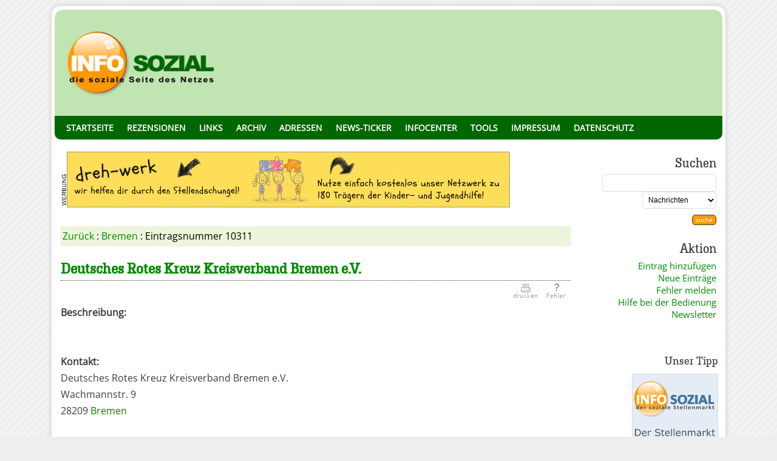

--- FILE ---
content_type: text/html; charset=UTF-8
request_url: https://www.info-sozial.de/datenbank/adressen.php?id=10311
body_size: 3341
content:
 <!doctype html>
<html lang="de">
<head>
<meta http-equiv="content-type" content="text/html; charset=iso-8859-1">
<title>Deutsches Rotes Kreuz Kreisverband Bremen e.V., Bremen @ INFO SOZIAL</title>

<meta name="viewport" content="width=device-width, initial-scale=1.0">
<meta name="ROBOTS" content="INDEX,FOLLOW">
<meta http-equiv="content-language" content="de-de">
<link rel="SHORTCUT ICON" href="https://www.info-sozial.de/favicon.ico">
<link rel="icon" type="image/x-icon" href="https://www.info-sozial.de/favicon.ico">
<link rel="shortcut icon" type="image/x-icon" href="https://www.info-sozial.de/favicon.ico">
<meta name="keywords" content="soziale, Einrichtung, Bremen" />
<meta name="description" content="Informationen zu Deutsches Rotes Kreuz Kreisverband Bremen e.V. in Bremen in der Datenbank sozialer Einrichtungen von INFO SOZIAL">


<link rel="alternate" type="text/xml" title="RSS .92" href="https://cgi.info-sozial.de/infosozial/searchrss.cgi?isNew=Yes">


<SCRIPT type="text/javascript" language="JavaScript">

             <!--

function doSearch() {

	page=document.searchform.page.value;

	which=document.searchform.cp.selectedIndex;

	which=document.searchform.cp[which].value;

	searchstring=document.searchform.searchstring.value;

	searchstring=escape(searchstring);

	newstring="";

	for (i = 0 ; i <= searchstring.length ; i++) {

		thesub = searchstring.substring(i,i+1);

		if (thesub != "/" && thesub != "+" && thesub != "%") {

			newstring=newstring+thesub;

		} else {

			if (thesub == "/") {

				newstring=newstring+"%2F";

			}

			if (thesub == "+") {

				newstring=newstring+"%2B";

			}

			if (thesub == "%") {

				if (searchstring.substring(i,i+3) == "%20") {

					if (which=="MetaGer") {newstring=newstring+" ";}

					else {newstring=newstring+"+";}

					i+=2;

				} else {

					newstring=newstring+thesub;

				}

			}

		}

	}

	searchstring=newstring;



	if (which=="links") { 		
		self.parent.location="https://cgi.info-sozial.de/links/suchen.cgi?query="+searchstring+"&submit=suche"; 	
	}
	
	if (which=="jobsozial") { 		
		self.parent.location="https://cgi.stellenmarkt-sozial.de/suchen.cgi?query="+searchstring+"&submit=suche"; 	
	}

	if (which=="newssozial") {

		self.parent.location="https://www.info-sozial.de/infocenter/suche.php?suche="+searchstring+"";
	}
	
	if (which=="infosozial") {

		self.parent.location="https://cgi.info-sozial.de/infosozial/suchen.cgi?query="+searchstring+"&submit=suche";
	}
		if (which=="netzsozial") {

		self.parent.location="https://www.info-sozial.de/infocenter/suche2.php?suche="+searchstring+"";
	}
}

             // -->

 </SCRIPT>
<link type="text/css" rel="stylesheet" media="only screen and (max-device-width: 1024px)" href="https://www.info-sozial.de/mobile.css" />
<link type="text/css" rel="stylesheet" media="only screen and (min-device-width: 1025px)" href="https://www.info-sozial.de/style.css" />
 


<style type="text/css">
<!--
TABLE{
	font-family: verdana, Arial, Helvetica, sans-serif;
	font-size: 13px;
	}
	-->
</style>
<link rel="alternate" type="text/xml" title="RSS .92" href="https://cgi.info-sozial.de/searchrss.cgi?isNew=Yes" />
</head><body><div id="wrapper"><h1 id="header" onclick="location.href='https://www.info-sozial.de';" style="cursor: pointer;">
 <!--blog name & description -->
  <!--<a href="https://www.info-sozial.de">INFO SOZIAL</a><br/>
die soziale Seite des Netzes -->
</h1>
<div id="menu-background"></div>
<div id="content">
<ul id="menu">

<li><a title="Startseite" href="https://www.info-sozial.de">STARTSEITE</a></li>
<li><a title="Rezensionen" href="https://www.info-sozial.de/Rezensionen/">REZENSIONEN</a></li>
<li><a title="Links" href="https://www2.info-sozial.de">LINKS</a></li>
<li><a title="Archiv" href="https://www.info-sozial.de/archiv/">ARCHIV</a></li>
<li><a title="Adressen" href="https://www.info-sozial.de/datenbank/">ADRESSEN</a></li>
<li><a title="Nachrichten" href="https://nachrichten.info-sozial.de">NEWS-TICKER</a></li>
<li><a title="Nachrichten & Termine" href="https://www.info-sozial.de/infocenter/news.php">INFOCENTER</a></li>
<li><a title="Tools" href="http://www.netz-sozial.de">TOOLS</a></li>
<li><a title="Kontakt" href="https://www.info-sozial.de/impressum.html">IMPRESSUM</a></li>
<li><a title="Datenschutz" href="https://www.info-sozial.de/datenschutz.html">DATENSCHUTZ</a></li>
</ul>




                                   
<div class="eintrag">

<!-- Begin ::bannersozial Code --> 
<iframe src="https://www.info-sozial.de/ads.php?us=einsoz" height="95" width="750" scrolling="no" frameborder=0 marginwidth="0" marginheight="0"></iframe>
<!-- End ::bannersozial Code -->

<div class="hint3"><a href="javascript:history.back();">Zur&uuml;ck</a> : <a href="https://www.info-sozial.de/datenbank/suche.php?ort=Bremen">Bremen</a> : Eintragsnummer 10311</div>                     
<!-- BEGIN_PRINTER_FRIENDLY_COPY --> 

<h2>Deutsches Rotes Kreuz Kreisverband Bremen e.V.</h2>
<div class="author2"></div><div class="prs"><a href="https://www.info-sozial.de/print/printpage.php" border=0><img src="https://www.info-sozial.de/tpl_images/prs1.jpg" alt="" /></a><a href="https://www.info-sozial.de/fehler/fehler.cgi" border=0><img src="https://www.info-sozial.de/tpl_images/prs3.jpg" alt="" /></a></div>
<div class="adress"><b>Beschreibung:</b><br><br><br><b>Kontakt:</b><br>Deutsches Rotes Kreuz Kreisverband Bremen e.V.<br>Wachmannstr. 9<br>28209  <a href="https://www.info-sozial.de/datenbank/suche.php?ort=Bremen">Bremen</a><br><br><b>Telefon:</b> <a href="tel:0049042134030004904213403135">Tel.: +49(0)421 34 03 0 Fax: +49(0)421 34 03 135</a><br><br><b>Email:</b> <a href="mailto:info@drk-bremen.de">info@drk-bremen.de</a><br><br><b>Internetseite:</b>
    <a href="http://www.drk-bremen.de"  target="_blank">http://www.drk-bremen.de</a></div> <br>

<!-- END_PRINTER_FRIENDLY_COPY -->
  
<div style="clear:both"></div>

<div id="Map" style="height:300px"></div>
<script src="OpenLayers.js"></script>
<script>
    var lat            = 53.0846800;
    var lon            = 8.8273100;
    var zoom           = 18;

    var fromProjection = new OpenLayers.Projection("EPSG:4326");   // Transform from WGS 1984
    var toProjection   = new OpenLayers.Projection("EPSG:900913"); // to Spherical Mercator Projection
    var position       = new OpenLayers.LonLat(lon, lat).transform( fromProjection, toProjection);

    map = new OpenLayers.Map("Map");
    var mapnik         = new OpenLayers.Layer.OSM();
    map.addLayer(mapnik);

    var markers = new OpenLayers.Layer.Markers( "Markers" );
    map.addLayer(markers);
    markers.addMarker(new OpenLayers.Marker(position));

    map.setCenter(position, zoom);
</script>   <br />    
<div class="social">	  <a href='https://bsky.app/intent/compose?text=
Deutsches%20Rotes%20Kreuz%20Kreisverband%20Bremen%20e.V. https://www.info-sozial.de/datenbank/adressen.php?id=10311' target="_blank"><img src="https://www.info-sozial.de/tpl_images/bsky.png" ></a> <a href="https://wa.me/?text=Deutsches Rotes Kreuz Kreisverband Bremen e.V. https://www.info-sozial.de/datenbank/adressen.php?id=10311" target="_blank"><img src="https://www.info-sozial.de/tpl_images/whatsapp.jpg" ></a> <a href="http://www.facebook.com/share.php?u=https://www.info-sozial.de/datenbank/adressen.php?id=10311" target="_blank"><img src="https://www.info-sozial.de/tpl_images/facebook.jpeg" ></a> <a href="https://www.xing.com/app/user?op=share;url=https://www.info-sozial.de/datenbank/adressen.php?id=10311&title=Deutsches Rotes Kreuz Kreisverband Bremen e.V."><img src="https://www.info-sozial.de/tpl_images/xing.jpeg" ></a> <a href="https://www.linkedin.com/sharing/share-offsite/?url=https://www.info-sozial.de/datenbank/adressen.php?id=10311" target="blank" title="Bei LinkedIn empfehlen"><img src="https://www.info-sozial.de/tpl_images/linkedin.png" alt="auf Linkedin teilen"></a> <a href="mailto:?subject=Deutsches Rotes Kreuz Kreisverband Bremen e.V.&body=https://www.info-sozial.de/datenbank/adressen.php?id=10311"  target="_blank"><img src="https://www.info-sozial.de/tpl_images/brief.png"></a></div> 
	  
      

</div>   </div>
<div id="sidebar"><h2> Suchen      </h2>

<FORM NAME="searchform" METHOD=GET ACTION="" onSubmit="doSearch(); return false">
 
   <INPUT TYPE="hidden" NAME="page" VALUE="A">
    <INPUT TYPE="text" SIZE=22 NAME="searchstring">
  
    <SELECT NAME="cp" class="cp">
      <OPTION selected VALUE="newssozial">Nachrichten 
      <OPTION VALUE="links">Web-Links 
            <OPTION VALUE="infosozial">B&uuml;cher & Archiv
	  <OPTION VALUE="netzsozial">Termine
      <OPTION VALUE="jobsozial">Stellenangebote
    </SELECT>
<br>
   
    <INPUT TYPE="submit" id="button" VALUE="suche" onClick="doSearch(); return false">
 
  </form>

      
<h2>Aktion</h2><a href="https://www.info-sozial.de/add.html" title="HINZUF&Uuml;GEN">Eintrag hinzuf&uuml;gen</a> <br>
<a href="https://www.info-sozial.de/Datenbank/neu.php" title="NEU in der Datenbank">Neue Eintr&auml;ge</a>   <br>
<a href="https://www.info-sozial.de/fehler/fehler.cgi" title="Eintrag korrigieren">Fehler melden</a>      <br>
<a href="https://www.info-sozial.de/datenbank/help2.php" title="HILFE">Hilfe bei der Bedienung</a>   <br>
<a href="https://www.info-sozial.de/news.php" title="NEWSLETTER INFO SOZIAL">Newsletter</a>     <br><br>

<script language="JavaScript" src="https://www.info-sozial.de/buchtipp/DBannerAd.pl?1"></script>

   </div>


<div id="footer">Powered by <a href="http://www.jott-we-de.de" target="_blank">JWD</a>
</div>
</body>
</html>


--- FILE ---
content_type: text/html; charset=UTF-8
request_url: https://www.info-sozial.de/ads.php?us=einsoz
body_size: 159
content:
<!DOCTYPE html>
<html lang="de">
<head></head><Body>

 <img src='https://www.info-sozial.de/vert.png'><a href='klick.php?id=19' target='_blank' title=''><img src='https://www.stellenmarkt-sozial.de/Banner/dreh-werk.gif' style='border:1px solid #999;' title=''></a>
</Body></html>

